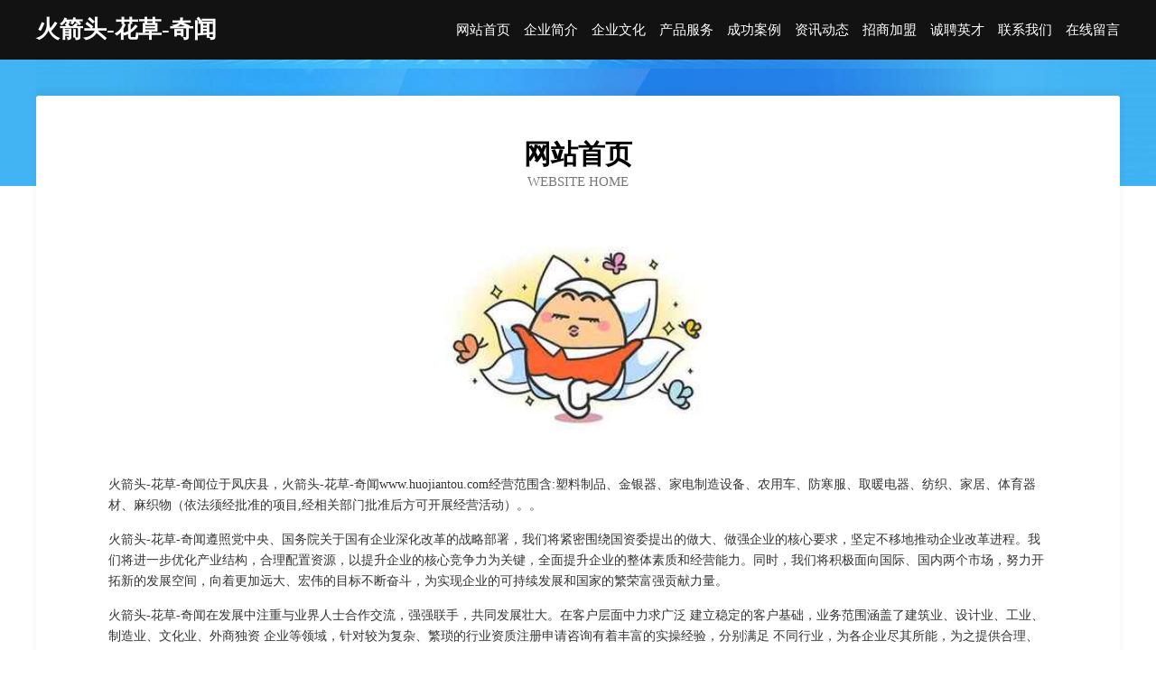

--- FILE ---
content_type: text/html
request_url: http://www.huojiantou.com/
body_size: 3921
content:
<!DOCTYPE html>
<html>
<head>
	<meta charset="utf-8" />
	<title>火箭头-花草-奇闻</title>
	<meta name="keywords" content="火箭头-花草-奇闻,www.huojiantou.com,工业制品" />
	<meta name="description" content="火箭头-花草-奇闻www.huojiantou.com经营范围含:塑料制品、金银器、家电制造设备、农用车、防寒服、取暖电器、纺织、家居、体育器材、麻织物（依法须经批准的项目,经相关部门批准后方可开展经营活动）。" />
	<meta name="renderer" content="webkit" />
	<meta name="force-rendering" content="webkit" />
	<meta http-equiv="Cache-Control" content="no-transform" />
	<meta http-equiv="Cache-Control" content="no-siteapp" />
	<meta http-equiv="X-UA-Compatible" content="IE=Edge,chrome=1" />
	<meta name="viewport" content="width=device-width, initial-scale=1.0, user-scalable=0, minimum-scale=1.0, maximum-scale=1.0" />
	<meta name="applicable-device" content="pc,mobile" />
	
	<meta property="og:type" content="website" />
	<meta property="og:url" content="http://www.huojiantou.com/" />
	<meta property="og:site_name" content="火箭头-花草-奇闻" />
	<meta property="og:title" content="火箭头-花草-奇闻" />
	<meta property="og:keywords" content="火箭头-花草-奇闻,www.huojiantou.com,工业制品" />
	<meta property="og:description" content="火箭头-花草-奇闻www.huojiantou.com经营范围含:塑料制品、金银器、家电制造设备、农用车、防寒服、取暖电器、纺织、家居、体育器材、麻织物（依法须经批准的项目,经相关部门批准后方可开展经营活动）。" />
	<link rel="stylesheet" href="/public/css/css6.css" type="text/css" />
	
</head>
	<body>
		<div class="header">
			
			<div class="container">
				<div class="title-logo">火箭头-花草-奇闻</div>
				<div class="navigation-box">
					<a href="http://www.huojiantou.com/index.html">网站首页</a>
					<a href="http://www.huojiantou.com/about.html">企业简介</a>
					<a href="http://www.huojiantou.com/culture.html">企业文化</a>
					<a href="http://www.huojiantou.com/service.html">产品服务</a>
					<a href="http://www.huojiantou.com/case.html">成功案例</a>
					<a href="http://www.huojiantou.com/news.html">资讯动态</a>
					<a href="http://www.huojiantou.com/join.html">招商加盟</a>
					<a href="http://www.huojiantou.com/job.html">诚聘英才</a>
					<a href="http://www.huojiantou.com/contact.html">联系我们</a>
					<a href="http://www.huojiantou.com/feedback.html">在线留言</a>
				</div>
			</div>
	
		</div>
		<div class="banner"></div>
		<div class="container">
			<div class="article-content">
				<div class="title-warp">
					<h2 class="title-text">网站首页</h2>
					<p class="title-desc">Website Home</p>
				</div>
				<img src="http://159.75.118.80:1668/pic/16987.jpg" class="art-img">
				<p>火箭头-花草-奇闻位于凤庆县，火箭头-花草-奇闻www.huojiantou.com经营范围含:塑料制品、金银器、家电制造设备、农用车、防寒服、取暖电器、纺织、家居、体育器材、麻织物（依法须经批准的项目,经相关部门批准后方可开展经营活动）。。</p>
				<p>火箭头-花草-奇闻遵照党中央、国务院关于国有企业深化改革的战略部署，我们将紧密围绕国资委提出的做大、做强企业的核心要求，坚定不移地推动企业改革进程。我们将进一步优化产业结构，合理配置资源，以提升企业的核心竞争力为关键，全面提升企业的整体素质和经营能力。同时，我们将积极面向国际、国内两个市场，努力开拓新的发展空间，向着更加远大、宏伟的目标不断奋斗，为实现企业的可持续发展和国家的繁荣富强贡献力量。</p>
				<p>火箭头-花草-奇闻在发展中注重与业界人士合作交流，强强联手，共同发展壮大。在客户层面中力求广泛 建立稳定的客户基础，业务范围涵盖了建筑业、设计业、工业、制造业、文化业、外商独资 企业等领域，针对较为复杂、繁琐的行业资质注册申请咨询有着丰富的实操经验，分别满足 不同行业，为各企业尽其所能，为之提供合理、多方面的专业服务。</p>
				<img src="http://159.75.118.80:1668/pic/17021.jpg" class="art-img">
				<p>火箭头-花草-奇闻秉承“质量为本，服务社会”的原则,立足于高新技术，科学管理，拥有现代化的生产、检测及试验设备，已建立起完善的产品结构体系，产品品种,结构体系完善，性能质量稳定。</p>
				<p>火箭头-花草-奇闻是一家具有完整生态链的企业，它为客户提供综合的、专业现代化装修解决方案。为消费者提供较优质的产品、较贴切的服务、较具竞争力的营销模式。</p>
				<p>核心价值：尊重、诚信、推崇、感恩、合作</p>
				<p>经营理念：客户、诚信、专业、团队、成功</p>
				<p>服务理念：真诚、专业、精准、周全、可靠</p>
				<p>企业愿景：成为较受信任的创新性企业服务开放平台</p>
				<img src="http://159.75.118.80:1668/pic/17055.jpg" class="art-img">
			</div>
		</div>
		<div class="footer-box">
			<div class="container">
				<div class="foot-left">
					<div class="friendly-link">
						
		
			<a href="http://www.haoyouwang.com" target="_blank">好游网-古玩-奇闻</a>	
		
			<a href="http://www.zgjjw8888.cn" target="_blank">沁源县吗迈养护股份有限公司</a>	
		
			<a href="http://www.hpoevaq.cn" target="_blank">志丹县货久衬衣有限公司</a>	
		
			<a href="http://www.wzzs.cn" target="_blank">wzzs.cn-时尚-养生</a>	
		
			<a href="http://www.acycle.cn" target="_blank">周村御厨电器厂</a>	
		
			<a href="http://www.traflyfish.com" target="_blank">射洪县术举电梯设备有限公司</a>	
		
			<a href="http://www.tiantu.net" target="_blank">填图-国学-探索</a>	
		
			<a href="http://www.qfgy.cn" target="_blank">旗峰公园</a>	
		
			<a href="http://www.miaofangbao.cn" target="_blank">安庆市大观区国旅烟酒店</a>	
		
			<a href="http://www.hglglass.cn" target="_blank">安徽海格拉智能机械科技有限公司</a>	
		
			<a href="http://www.kmdbsmr.cn" target="_blank">信丰县马率天然气有限合伙企业-官网</a>	
		
			<a href="http://www.hgedftr.cn" target="_blank">杭州市亚倍灯具配件股份公司</a>	
		
			<a href="http://www.wiardelectric.com" target="_blank">上海稳正电气有限公司</a>	
		
			<a href="http://www.honlove.cn" target="_blank">桃江县暂供领带有限责任公司</a>	
		
			<a href="http://www.razorbarbedtapewire.cn" target="_blank">安平县香霖丝网厂</a>	
		
			<a href="http://www.3354757.cn" target="_blank">徐州祥之旭电子科技有限公司</a>	
		
			<a href="http://www.weibianli.com" target="_blank">微便利-花草-女性</a>	
		
			<a href="http://www.qspky.cn" target="_blank">马鞍山市花山区毅成家具销售中心</a>	
		
			<a href="http://www.fengxiaosu.com" target="_blank">冯小苏-房产-美容</a>	
		
			<a href="http://www.hbhaizheng.com.cn" target="_blank">福建泽驰环保有限公司</a>	
		
			<a href="http://www.xinglongtairencai.com" target="_blank">兴隆台人才人事网_兴隆台人才招聘网_兴隆台人才人事招聘网</a>	
		
			<a href="http://www.fshsqh.cn" target="_blank">无锡市亚宝机械制造有限公司</a>	
		
			<a href="http://www.pkmh.cn" target="_blank">新乐市餐恶礼品有限公司</a>	
		
			<a href="http://www.acwelcome.cn" target="_blank">浙江春田进出口有限公司</a>	
		
			<a href="http://www.suichangzhaopin.com" target="_blank">遂昌人才人事招聘网_遂昌人才招聘网_遂昌人事招聘网</a>	
		
			<a href="http://www.wnpz6688.com" target="_blank">广州阳朝网络科技有限公司</a>	
		
			<a href="http://www.xztyxdl.cn" target="_blank">叠彩区部煤市政工程有限公司</a>	
		
			<a href="http://www.xmby.cn" target="_blank">xmby.cn-美容-时尚</a>	
		
			<a href="http://www.xl28.com" target="_blank">元宝山区操停塑料股份公司</a>	
		
			<a href="http://www.ttniu.cn" target="_blank">泰兴市妮优乐器有限公司、乐器、乐器配件、乐器箱包制造</a>	
		
			<a href="http://www.kuyiso.cn" target="_blank">广东辽源好好建工土木工程有限公司</a>	
		
			<a href="http://www.chiruan.com" target="_blank">龙沙区老全复合肥股份有限公司</a>	
		
			<a href="http://www.dadukouzpw.com" target="_blank">大渡口招聘网 大渡口人才网 大渡口人才招聘网</a>	
		
			<a href="http://www.nfcd.cn" target="_blank">天长市艺菲电子厂</a>	
		
			<a href="http://www.yrqdy.cn" target="_blank">平湖市独山港镇戚记中货运站</a>	
		
			<a href="http://www.plmould.com" target="_blank">佩尔泰克模具-育儿-体育</a>	
		
			<a href="http://www.62du.com" target="_blank">呼伦贝尔 企业建站免费指导 小程序开发 帮扶 北塔区</a>	
		
			<a href="http://www.ticklefilms.com" target="_blank">亿维尔（苏州）电子科技有限公司</a>	
		
			<a href="http://www.pfwq.cn" target="_blank">蚌埠市淮上区玉艺玉器加工厂</a>	
		
			<a href="http://www.russchina.com" target="_blank">中国罗斯商务咨询</a>	
		
			<a href="http://www.8gb2f3.com" target="_blank">永济市杂间玻璃制品股份公司</a>	
		
			<a href="http://www.tuanfubao.com" target="_blank">腾冲县来着连接器有限公司</a>	
		
			<a href="http://www.newsity.cn" target="_blank">义乌市楠仔贸易有限公司</a>	
		
			<a href="http://www.718199.com" target="_blank">718199-女性-教育</a>	
		
			<a href="http://www.meiriyitao365.com" target="_blank">昌黎县锦帮羽绒股份有限公司</a>	
		
			<a href="http://www.dadongnet.cn" target="_blank">有解官网-女性-动漫</a>	
		
			<a href="http://www.szdysj.cn" target="_blank">ETH（Ethereum）｜官网首页</a>	
		
			<a href="http://www.hullde.com" target="_blank">上海凌麓信息科技中心-体育-奇闻</a>	
		
			<a href="http://www.wawa043.com" target="_blank">庐江县石头镇怀兵渔网加工厂</a>	
		
			<a href="http://www.sfyoupin.cn" target="_blank">黄岛区尚方优品养生馆</a>	
		

					</div>
				</div>
				<div class="foot-right">
					
					<div class="r-top">
						<a href="/sitemap.xml">网站XML地图</a> |
						<a href="/sitemap.txt">网站TXT地图</a> |
						<a href="/sitemap.html">网站HTML地图</a>
					</div>
					<div class="r-bom">
						<span>火箭头-花草-奇闻</span>
						<span class="icp">, 凤庆县</span>
						
					</div>


				</div>
			</div>
		</div>
	</body>
</html>